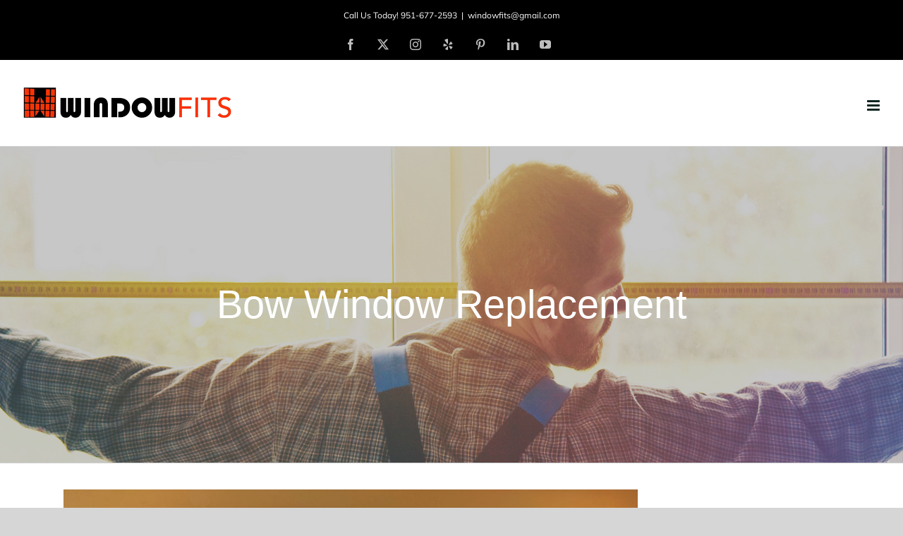

--- FILE ---
content_type: text/html; charset=UTF-8
request_url: https://windowfits.com/bow-window-replacement/
body_size: 21537
content:
<!DOCTYPE html>
<html class="avada-html-layout-wide avada-html-header-position-top avada-is-100-percent-template" lang="en-US" prefix="og: http://ogp.me/ns# fb: http://ogp.me/ns/fb#">
<head>
	<meta http-equiv="X-UA-Compatible" content="IE=edge" />
	<meta http-equiv="Content-Type" content="text/html; charset=utf-8"/>
	<meta name="viewport" content="width=device-width, initial-scale=1" />
	<meta name='robots' content='index, follow, max-image-preview:large, max-snippet:-1, max-video-preview:-1' />
	<style>img:is([sizes="auto" i], [sizes^="auto," i]) { contain-intrinsic-size: 3000px 1500px }</style>
	
	<!-- This site is optimized with the Yoast SEO plugin v26.8 - https://yoast.com/product/yoast-seo-wordpress/ -->
	<title>Bow Window Replacement - Window Fits</title>
	<meta name="description" content="While bow windows are very similar to bay windows, there are some differences between the two. Bow windows typically include four or more window units." />
	<link rel="canonical" href="https://windowfits.com/bow-window-replacement/" />
	<meta property="og:locale" content="en_US" />
	<meta property="og:type" content="article" />
	<meta property="og:title" content="Bow Window Replacement - Window Fits" />
	<meta property="og:description" content="While bow windows are very similar to bay windows, there are some differences between the two. Bow windows typically include four or more window units." />
	<meta property="og:url" content="https://windowfits.com/bow-window-replacement/" />
	<meta property="og:site_name" content="Window Fits" />
	<meta property="article:published_time" content="2020-03-17T21:41:13+00:00" />
	<meta property="article:modified_time" content="2020-03-17T23:16:27+00:00" />
	<meta property="og:image" content="https://windowfits.com/wp-content/uploads/2020/03/bay-window-installation.jpg" />
	<meta property="og:image:width" content="1600" />
	<meta property="og:image:height" content="900" />
	<meta property="og:image:type" content="image/jpeg" />
	<meta name="author" content="fotex" />
	<meta name="twitter:card" content="summary_large_image" />
	<meta name="twitter:label1" content="Written by" />
	<meta name="twitter:data1" content="fotex" />
	<meta name="twitter:label2" content="Est. reading time" />
	<meta name="twitter:data2" content="7 minutes" />
	<script type="application/ld+json" class="yoast-schema-graph">{"@context":"https://schema.org","@graph":[{"@type":"Article","@id":"https://windowfits.com/bow-window-replacement/#article","isPartOf":{"@id":"https://windowfits.com/bow-window-replacement/"},"author":{"name":"fotex","@id":"https://windowfits.com/#/schema/person/c85bf921c9a6c177b514204e682af52b"},"headline":"Bow Window Replacement","datePublished":"2020-03-17T21:41:13+00:00","dateModified":"2020-03-17T23:16:27+00:00","mainEntityOfPage":{"@id":"https://windowfits.com/bow-window-replacement/"},"wordCount":1466,"commentCount":0,"image":{"@id":"https://windowfits.com/bow-window-replacement/#primaryimage"},"thumbnailUrl":"https://windowfits.com/wp-content/uploads/2020/03/bay-window-installation.jpg","articleSection":["Types of Windows and Doors"],"inLanguage":"en-US"},{"@type":"WebPage","@id":"https://windowfits.com/bow-window-replacement/","url":"https://windowfits.com/bow-window-replacement/","name":"Bow Window Replacement - Window Fits","isPartOf":{"@id":"https://windowfits.com/#website"},"primaryImageOfPage":{"@id":"https://windowfits.com/bow-window-replacement/#primaryimage"},"image":{"@id":"https://windowfits.com/bow-window-replacement/#primaryimage"},"thumbnailUrl":"https://windowfits.com/wp-content/uploads/2020/03/bay-window-installation.jpg","datePublished":"2020-03-17T21:41:13+00:00","dateModified":"2020-03-17T23:16:27+00:00","author":{"@id":"https://windowfits.com/#/schema/person/c85bf921c9a6c177b514204e682af52b"},"description":"While bow windows are very similar to bay windows, there are some differences between the two. Bow windows typically include four or more window units.","breadcrumb":{"@id":"https://windowfits.com/bow-window-replacement/#breadcrumb"},"inLanguage":"en-US","potentialAction":[{"@type":"ReadAction","target":["https://windowfits.com/bow-window-replacement/"]}]},{"@type":"ImageObject","inLanguage":"en-US","@id":"https://windowfits.com/bow-window-replacement/#primaryimage","url":"https://windowfits.com/wp-content/uploads/2020/03/bay-window-installation.jpg","contentUrl":"https://windowfits.com/wp-content/uploads/2020/03/bay-window-installation.jpg","width":1600,"height":900,"caption":"bay-window-installation"},{"@type":"BreadcrumbList","@id":"https://windowfits.com/bow-window-replacement/#breadcrumb","itemListElement":[{"@type":"ListItem","position":1,"name":"Home","item":"https://windowfits.com/"},{"@type":"ListItem","position":2,"name":"Bow Window Replacement"}]},{"@type":"WebSite","@id":"https://windowfits.com/#website","url":"https://windowfits.com/","name":"Window Fits","description":"Window and Door replacements","potentialAction":[{"@type":"SearchAction","target":{"@type":"EntryPoint","urlTemplate":"https://windowfits.com/?s={search_term_string}"},"query-input":{"@type":"PropertyValueSpecification","valueRequired":true,"valueName":"search_term_string"}}],"inLanguage":"en-US"},{"@type":"Person","@id":"https://windowfits.com/#/schema/person/c85bf921c9a6c177b514204e682af52b","name":"fotex","image":{"@type":"ImageObject","inLanguage":"en-US","@id":"https://windowfits.com/#/schema/person/image/","url":"https://secure.gravatar.com/avatar/c30967869a7efeda259b544e3169fb8f?s=96&d=mm&r=g","contentUrl":"https://secure.gravatar.com/avatar/c30967869a7efeda259b544e3169fb8f?s=96&d=mm&r=g","caption":"fotex"},"url":"https://windowfits.com/"}]}</script>
	<!-- / Yoast SEO plugin. -->


<link rel="alternate" type="application/rss+xml" title="Window Fits &raquo; Feed" href="https://windowfits.com/feed/" />
		
		
		
									<meta name="description" content="Do you need to replace your home’s old windows? If you’re interested in windows that can help enhance your home’s exterior, bow windows are a good choice.

Contact us to discuss your project!

While bow windows are very similar to bay windows, there are some differences between the two. Bow windows typically include four or more"/>
				
		<meta property="og:locale" content="en_US"/>
		<meta property="og:type" content="article"/>
		<meta property="og:site_name" content="Window Fits"/>
		<meta property="og:title" content="Bow Window Replacement - Window Fits"/>
				<meta property="og:description" content="Do you need to replace your home’s old windows? If you’re interested in windows that can help enhance your home’s exterior, bow windows are a good choice.

Contact us to discuss your project!

While bow windows are very similar to bay windows, there are some differences between the two. Bow windows typically include four or more"/>
				<meta property="og:url" content="https://windowfits.com/bow-window-replacement/"/>
										<meta property="article:published_time" content="2020-03-17T21:41:13-08:00"/>
							<meta property="article:modified_time" content="2020-03-17T23:16:27-08:00"/>
								<meta name="author" content="fotex"/>
								<meta property="og:image" content="https://windowfits.com/wp-content/uploads/2020/03/bay-window-installation.jpg"/>
		<meta property="og:image:width" content="1600"/>
		<meta property="og:image:height" content="900"/>
		<meta property="og:image:type" content="image/jpeg"/>
				<script type="text/javascript">
/* <![CDATA[ */
window._wpemojiSettings = {"baseUrl":"https:\/\/s.w.org\/images\/core\/emoji\/15.0.3\/72x72\/","ext":".png","svgUrl":"https:\/\/s.w.org\/images\/core\/emoji\/15.0.3\/svg\/","svgExt":".svg","source":{"concatemoji":"https:\/\/windowfits.com\/wp-includes\/js\/wp-emoji-release.min.js?ver=6.7.1"}};
/*! This file is auto-generated */
!function(i,n){var o,s,e;function c(e){try{var t={supportTests:e,timestamp:(new Date).valueOf()};sessionStorage.setItem(o,JSON.stringify(t))}catch(e){}}function p(e,t,n){e.clearRect(0,0,e.canvas.width,e.canvas.height),e.fillText(t,0,0);var t=new Uint32Array(e.getImageData(0,0,e.canvas.width,e.canvas.height).data),r=(e.clearRect(0,0,e.canvas.width,e.canvas.height),e.fillText(n,0,0),new Uint32Array(e.getImageData(0,0,e.canvas.width,e.canvas.height).data));return t.every(function(e,t){return e===r[t]})}function u(e,t,n){switch(t){case"flag":return n(e,"\ud83c\udff3\ufe0f\u200d\u26a7\ufe0f","\ud83c\udff3\ufe0f\u200b\u26a7\ufe0f")?!1:!n(e,"\ud83c\uddfa\ud83c\uddf3","\ud83c\uddfa\u200b\ud83c\uddf3")&&!n(e,"\ud83c\udff4\udb40\udc67\udb40\udc62\udb40\udc65\udb40\udc6e\udb40\udc67\udb40\udc7f","\ud83c\udff4\u200b\udb40\udc67\u200b\udb40\udc62\u200b\udb40\udc65\u200b\udb40\udc6e\u200b\udb40\udc67\u200b\udb40\udc7f");case"emoji":return!n(e,"\ud83d\udc26\u200d\u2b1b","\ud83d\udc26\u200b\u2b1b")}return!1}function f(e,t,n){var r="undefined"!=typeof WorkerGlobalScope&&self instanceof WorkerGlobalScope?new OffscreenCanvas(300,150):i.createElement("canvas"),a=r.getContext("2d",{willReadFrequently:!0}),o=(a.textBaseline="top",a.font="600 32px Arial",{});return e.forEach(function(e){o[e]=t(a,e,n)}),o}function t(e){var t=i.createElement("script");t.src=e,t.defer=!0,i.head.appendChild(t)}"undefined"!=typeof Promise&&(o="wpEmojiSettingsSupports",s=["flag","emoji"],n.supports={everything:!0,everythingExceptFlag:!0},e=new Promise(function(e){i.addEventListener("DOMContentLoaded",e,{once:!0})}),new Promise(function(t){var n=function(){try{var e=JSON.parse(sessionStorage.getItem(o));if("object"==typeof e&&"number"==typeof e.timestamp&&(new Date).valueOf()<e.timestamp+604800&&"object"==typeof e.supportTests)return e.supportTests}catch(e){}return null}();if(!n){if("undefined"!=typeof Worker&&"undefined"!=typeof OffscreenCanvas&&"undefined"!=typeof URL&&URL.createObjectURL&&"undefined"!=typeof Blob)try{var e="postMessage("+f.toString()+"("+[JSON.stringify(s),u.toString(),p.toString()].join(",")+"));",r=new Blob([e],{type:"text/javascript"}),a=new Worker(URL.createObjectURL(r),{name:"wpTestEmojiSupports"});return void(a.onmessage=function(e){c(n=e.data),a.terminate(),t(n)})}catch(e){}c(n=f(s,u,p))}t(n)}).then(function(e){for(var t in e)n.supports[t]=e[t],n.supports.everything=n.supports.everything&&n.supports[t],"flag"!==t&&(n.supports.everythingExceptFlag=n.supports.everythingExceptFlag&&n.supports[t]);n.supports.everythingExceptFlag=n.supports.everythingExceptFlag&&!n.supports.flag,n.DOMReady=!1,n.readyCallback=function(){n.DOMReady=!0}}).then(function(){return e}).then(function(){var e;n.supports.everything||(n.readyCallback(),(e=n.source||{}).concatemoji?t(e.concatemoji):e.wpemoji&&e.twemoji&&(t(e.twemoji),t(e.wpemoji)))}))}((window,document),window._wpemojiSettings);
/* ]]> */
</script>
<style id='wp-emoji-styles-inline-css' type='text/css'>

	img.wp-smiley, img.emoji {
		display: inline !important;
		border: none !important;
		box-shadow: none !important;
		height: 1em !important;
		width: 1em !important;
		margin: 0 0.07em !important;
		vertical-align: -0.1em !important;
		background: none !important;
		padding: 0 !important;
	}
</style>
<style id='pdfp-pdfposter-style-inline-css' type='text/css'>
.pdfp_wrapper .pdf{position:relative}.pdfp_wrapper.pdfp_popup_enabled .iframe_wrapper{display:none}.pdfp_wrapper.pdfp_popup_enabled .iframe_wrapper:fullscreen{display:block}.pdfp_wrapper .iframe_wrapper{width:100%}.pdfp_wrapper .iframe_wrapper:fullscreen iframe{height:100vh!important}.pdfp_wrapper .iframe_wrapper iframe{width:100%}.pdfp_wrapper .iframe_wrapper .close{background:#fff;border:1px solid #ddd;border-radius:3px;color:#222;cursor:pointer;display:none;font-family:sans-serif;font-size:36px;line-height:100%;padding:0 7px;position:absolute;right:12px;top:35px;z-index:9999}.pdfp_wrapper .iframe_wrapper:fullscreen .close{display:block}.pdfp_wrapper .pdfp_fullscreen_close{display:none}.pdfp_wrapper.pdfp_fullscreen_opened .pdfp_fullscreen_close{align-items:center;background:#fff;border-radius:3px;color:#222;cursor:pointer;display:flex;font-size:35px;height:30px;justify-content:center;overflow:hidden;padding-bottom:4px;position:fixed;right:20px;top:20px;width:32px}.pdfp_wrapper.pdfp_fullscreen_opened .pdfp_fullscreen_overlay{background:rgba(34,34,34,.6);height:100%;left:0;position:fixed;top:0;width:100%}.pdfp_wrapper.pdfp_fullscreen_opened .iframe_wrapper{display:block;height:90vh;left:50%;max-width:95%;position:fixed;top:50%;transform:translate(-50%,-50%);width:900px;z-index:99999999999}.pdfp-adobe-viewer{border:1px solid #ddd;border-radius:3px;cursor:pointer;outline:none;text-decoration:none}.pdfp_download{margin-right:15px}.cta_wrapper{margin-bottom:10px;text-align:left}.cta_wrapper button{cursor:pointer}.pdfp_wrapper p{margin:10px 0;text-align:center}.popout-disabled{height:50px;position:absolute;right:12px;top:12px;width:50px}@media screen and (max-width:768px){.pdfp_wrapper iframe{height:calc(100vw + 120px)}}iframe{max-width:100%}.ViewSDK_hideOverflow[data-align=center]{margin-left:auto;margin-right:auto}.ViewSDK_hideOverflow[data-align=left]{margin-right:auto}.ViewSDK_hideOverflow[data-align=right]{margin-left:auto}@media screen and (max-width:768px){.pdfp_wrapper iframe{height:calc(100vw + 120px)!important}}@media screen and (max-width:576px){.cta_wrapper .pdfp_download{margin-bottom:10px;margin-right:0}.cta_wrapper .pdfp_download button{margin-right:0!important}.cta_wrapper{align-items:center;display:flex;flex-direction:column}}

</style>
<link rel='stylesheet' id='pdfp-public-css' href='https://windowfits.com/wp-content/plugins/pdf-poster/dist/public.css?ver=2.2.0' type='text/css' media='all' />
<link rel='stylesheet' id='child-style-css' href='https://windowfits.com/wp-content/themes/Avada-Child-Theme/style.css?ver=6.7.1' type='text/css' media='all' />
<link rel='stylesheet' id='fusion-dynamic-css-css' href='https://windowfits.com/wp-content/uploads/fusion-styles/0f5426a2581164c3f93adaba66020b46.min.css?ver=3.11.13' type='text/css' media='all' />
<script type="text/javascript" src="https://windowfits.com/wp-includes/js/jquery/jquery.min.js?ver=3.7.1" id="jquery-core-js"></script>
<script type="text/javascript" src="https://windowfits.com/wp-includes/js/jquery/jquery-migrate.min.js?ver=3.4.1" id="jquery-migrate-js"></script>
<link rel="https://api.w.org/" href="https://windowfits.com/wp-json/" /><link rel="alternate" title="JSON" type="application/json" href="https://windowfits.com/wp-json/wp/v2/posts/1196" /><link rel="EditURI" type="application/rsd+xml" title="RSD" href="https://windowfits.com/xmlrpc.php?rsd" />
<meta name="generator" content="WordPress 6.7.1" />
<link rel='shortlink' href='https://windowfits.com/?p=1196' />
<link rel="alternate" title="oEmbed (JSON)" type="application/json+oembed" href="https://windowfits.com/wp-json/oembed/1.0/embed?url=https%3A%2F%2Fwindowfits.com%2Fbow-window-replacement%2F" />
<link rel="alternate" title="oEmbed (XML)" type="text/xml+oembed" href="https://windowfits.com/wp-json/oembed/1.0/embed?url=https%3A%2F%2Fwindowfits.com%2Fbow-window-replacement%2F&#038;format=xml" />
        <style>
                    </style>
        <style type="text/css" id="css-fb-visibility">@media screen and (max-width: 640px){.fusion-no-small-visibility{display:none !important;}body .sm-text-align-center{text-align:center !important;}body .sm-text-align-left{text-align:left !important;}body .sm-text-align-right{text-align:right !important;}body .sm-flex-align-center{justify-content:center !important;}body .sm-flex-align-flex-start{justify-content:flex-start !important;}body .sm-flex-align-flex-end{justify-content:flex-end !important;}body .sm-mx-auto{margin-left:auto !important;margin-right:auto !important;}body .sm-ml-auto{margin-left:auto !important;}body .sm-mr-auto{margin-right:auto !important;}body .fusion-absolute-position-small{position:absolute;top:auto;width:100%;}.awb-sticky.awb-sticky-small{ position: sticky; top: var(--awb-sticky-offset,0); }}@media screen and (min-width: 641px) and (max-width: 1024px){.fusion-no-medium-visibility{display:none !important;}body .md-text-align-center{text-align:center !important;}body .md-text-align-left{text-align:left !important;}body .md-text-align-right{text-align:right !important;}body .md-flex-align-center{justify-content:center !important;}body .md-flex-align-flex-start{justify-content:flex-start !important;}body .md-flex-align-flex-end{justify-content:flex-end !important;}body .md-mx-auto{margin-left:auto !important;margin-right:auto !important;}body .md-ml-auto{margin-left:auto !important;}body .md-mr-auto{margin-right:auto !important;}body .fusion-absolute-position-medium{position:absolute;top:auto;width:100%;}.awb-sticky.awb-sticky-medium{ position: sticky; top: var(--awb-sticky-offset,0); }}@media screen and (min-width: 1025px){.fusion-no-large-visibility{display:none !important;}body .lg-text-align-center{text-align:center !important;}body .lg-text-align-left{text-align:left !important;}body .lg-text-align-right{text-align:right !important;}body .lg-flex-align-center{justify-content:center !important;}body .lg-flex-align-flex-start{justify-content:flex-start !important;}body .lg-flex-align-flex-end{justify-content:flex-end !important;}body .lg-mx-auto{margin-left:auto !important;margin-right:auto !important;}body .lg-ml-auto{margin-left:auto !important;}body .lg-mr-auto{margin-right:auto !important;}body .fusion-absolute-position-large{position:absolute;top:auto;width:100%;}.awb-sticky.awb-sticky-large{ position: sticky; top: var(--awb-sticky-offset,0); }}</style><meta name="generator" content="Powered by Slider Revolution 6.7.25 - responsive, Mobile-Friendly Slider Plugin for WordPress with comfortable drag and drop interface." />
<link rel="icon" href="https://windowfits.com/wp-content/uploads/2020/02/cropped-logo-splash.5-32x32.jpg" sizes="32x32" />
<link rel="icon" href="https://windowfits.com/wp-content/uploads/2020/02/cropped-logo-splash.5-192x192.jpg" sizes="192x192" />
<link rel="apple-touch-icon" href="https://windowfits.com/wp-content/uploads/2020/02/cropped-logo-splash.5-180x180.jpg" />
<meta name="msapplication-TileImage" content="https://windowfits.com/wp-content/uploads/2020/02/cropped-logo-splash.5-270x270.jpg" />
<script>function setREVStartSize(e){
			//window.requestAnimationFrame(function() {
				window.RSIW = window.RSIW===undefined ? window.innerWidth : window.RSIW;
				window.RSIH = window.RSIH===undefined ? window.innerHeight : window.RSIH;
				try {
					var pw = document.getElementById(e.c).parentNode.offsetWidth,
						newh;
					pw = pw===0 || isNaN(pw) || (e.l=="fullwidth" || e.layout=="fullwidth") ? window.RSIW : pw;
					e.tabw = e.tabw===undefined ? 0 : parseInt(e.tabw);
					e.thumbw = e.thumbw===undefined ? 0 : parseInt(e.thumbw);
					e.tabh = e.tabh===undefined ? 0 : parseInt(e.tabh);
					e.thumbh = e.thumbh===undefined ? 0 : parseInt(e.thumbh);
					e.tabhide = e.tabhide===undefined ? 0 : parseInt(e.tabhide);
					e.thumbhide = e.thumbhide===undefined ? 0 : parseInt(e.thumbhide);
					e.mh = e.mh===undefined || e.mh=="" || e.mh==="auto" ? 0 : parseInt(e.mh,0);
					if(e.layout==="fullscreen" || e.l==="fullscreen")
						newh = Math.max(e.mh,window.RSIH);
					else{
						e.gw = Array.isArray(e.gw) ? e.gw : [e.gw];
						for (var i in e.rl) if (e.gw[i]===undefined || e.gw[i]===0) e.gw[i] = e.gw[i-1];
						e.gh = e.el===undefined || e.el==="" || (Array.isArray(e.el) && e.el.length==0)? e.gh : e.el;
						e.gh = Array.isArray(e.gh) ? e.gh : [e.gh];
						for (var i in e.rl) if (e.gh[i]===undefined || e.gh[i]===0) e.gh[i] = e.gh[i-1];
											
						var nl = new Array(e.rl.length),
							ix = 0,
							sl;
						e.tabw = e.tabhide>=pw ? 0 : e.tabw;
						e.thumbw = e.thumbhide>=pw ? 0 : e.thumbw;
						e.tabh = e.tabhide>=pw ? 0 : e.tabh;
						e.thumbh = e.thumbhide>=pw ? 0 : e.thumbh;
						for (var i in e.rl) nl[i] = e.rl[i]<window.RSIW ? 0 : e.rl[i];
						sl = nl[0];
						for (var i in nl) if (sl>nl[i] && nl[i]>0) { sl = nl[i]; ix=i;}
						var m = pw>(e.gw[ix]+e.tabw+e.thumbw) ? 1 : (pw-(e.tabw+e.thumbw)) / (e.gw[ix]);
						newh =  (e.gh[ix] * m) + (e.tabh + e.thumbh);
					}
					var el = document.getElementById(e.c);
					if (el!==null && el) el.style.height = newh+"px";
					el = document.getElementById(e.c+"_wrapper");
					if (el!==null && el) {
						el.style.height = newh+"px";
						el.style.display = "block";
					}
				} catch(e){
					console.log("Failure at Presize of Slider:" + e)
				}
			//});
		  };</script>
		<script type="text/javascript">
			var doc = document.documentElement;
			doc.setAttribute( 'data-useragent', navigator.userAgent );
		</script>
		
	<!-- Global site tag (gtag.js) - Google Analytics -->
<script async src="https://www.googletagmanager.com/gtag/js?id=UA-163302445-1"></script>
<script>
  window.dataLayer = window.dataLayer || [];
  function gtag(){dataLayer.push(arguments);}
  gtag('js', new Date());

  gtag('config', 'UA-163302445-1');
</script></head>

<body class="post-template-default single single-post postid-1196 single-format-standard fusion-image-hovers fusion-pagination-sizing fusion-button_type-flat fusion-button_span-no fusion-button_gradient-linear avada-image-rollover-circle-yes avada-image-rollover-no fusion-body ltr fusion-sticky-header no-tablet-sticky-header no-mobile-sticky-header no-mobile-slidingbar no-mobile-totop avada-has-rev-slider-styles fusion-disable-outline fusion-sub-menu-fade mobile-logo-pos-left layout-wide-mode avada-has-boxed-modal-shadow- layout-scroll-offset-full avada-has-zero-margin-offset-top fusion-top-header menu-text-align-center mobile-menu-design-modern fusion-show-pagination-text fusion-header-layout-v3 avada-responsive avada-footer-fx-parallax-effect avada-menu-highlight-style-textcolor fusion-search-form-classic fusion-main-menu-search-dropdown fusion-avatar-square avada-dropdown-styles avada-blog-layout-grid avada-blog-archive-layout-grid avada-header-shadow-no avada-menu-icon-position-left avada-has-megamenu-shadow avada-has-mainmenu-dropdown-divider avada-has-header-100-width avada-has-100-footer avada-has-breadcrumb-mobile-hidden avada-has-pagetitlebar-retina-bg-image avada-has-titlebar-bar_and_content avada-header-border-color-full-transparent avada-has-pagination-width_height avada-flyout-menu-direction-fade avada-ec-views-v1" data-awb-post-id="1196">
		<a class="skip-link screen-reader-text" href="#content">Skip to content</a>

	<div id="boxed-wrapper">
		
		<div id="wrapper" class="fusion-wrapper">
			<div id="home" style="position:relative;top:-1px;"></div>
							
					
			<header class="fusion-header-wrapper">
				<div class="fusion-header-v3 fusion-logo-alignment fusion-logo-left fusion-sticky-menu- fusion-sticky-logo- fusion-mobile-logo-  fusion-mobile-menu-design-modern">
					
<div class="fusion-secondary-header">
	<div class="fusion-row">
					<div class="fusion-alignleft">
				<div class="fusion-contact-info"><span class="fusion-contact-info-phone-number">Call Us Today!  951-677-2593</span><span class="fusion-header-separator">|</span><span class="fusion-contact-info-email-address"><a href="mailto:wind&#111;&#119;&#102;i&#116;&#115;&#64;gmai&#108;.&#99;&#111;&#109;">wind&#111;&#119;&#102;i&#116;&#115;&#64;gmai&#108;.&#99;&#111;&#109;</a></span></div>			</div>
							<div class="fusion-alignright">
				<div class="fusion-social-links-header"><div class="fusion-social-networks"><div class="fusion-social-networks-wrapper"><a  class="fusion-social-network-icon fusion-tooltip fusion-facebook awb-icon-facebook" style data-placement="bottom" data-title="Facebook" data-toggle="tooltip" title="Facebook" href="https://www.facebook.com/windowfits/" target="_blank" rel="noreferrer"><span class="screen-reader-text">Facebook</span></a><a  class="fusion-social-network-icon fusion-tooltip fusion-twitter awb-icon-twitter" style data-placement="bottom" data-title="X" data-toggle="tooltip" title="X" href="https://twitter.com/WindowFits" target="_blank" rel="noopener noreferrer"><span class="screen-reader-text">X</span></a><a  class="fusion-social-network-icon fusion-tooltip fusion-instagram awb-icon-instagram" style data-placement="bottom" data-title="Instagram" data-toggle="tooltip" title="Instagram" href="https://www.instagram.com/windowfits/" target="_blank" rel="noopener noreferrer"><span class="screen-reader-text">Instagram</span></a><a  class="fusion-social-network-icon fusion-tooltip fusion-yelp awb-icon-yelp" style data-placement="bottom" data-title="Yelp" data-toggle="tooltip" title="Yelp" href="https://www.yelp.com/biz/window-fits-murrieta" target="_blank" rel="noopener noreferrer"><span class="screen-reader-text">Yelp</span></a><a  class="fusion-social-network-icon fusion-tooltip fusion-pinterest awb-icon-pinterest" style data-placement="bottom" data-title="Pinterest" data-toggle="tooltip" title="Pinterest" href="https://www.pinterest.com/windowfits/window-and-door-replacements/" target="_blank" rel="noopener noreferrer"><span class="screen-reader-text">Pinterest</span></a><a  class="fusion-social-network-icon fusion-tooltip fusion-linkedin awb-icon-linkedin" style data-placement="bottom" data-title="LinkedIn" data-toggle="tooltip" title="LinkedIn" href="https://www.linkedin.com/in/windowfits/" target="_blank" rel="noopener noreferrer"><span class="screen-reader-text">LinkedIn</span></a><a  class="fusion-social-network-icon fusion-tooltip fusion-youtube awb-icon-youtube fusion-last-social-icon" style data-placement="bottom" data-title="YouTube" data-toggle="tooltip" title="YouTube" href="https://www.youtube.com/channel/UCup5SAKG4uHCAvnlMsxHXug" target="_blank" rel="noopener noreferrer"><span class="screen-reader-text">YouTube</span></a></div></div></div>			</div>
			</div>
</div>
<div class="fusion-header-sticky-height"></div>
<div class="fusion-header">
	<div class="fusion-row">
					<div class="fusion-logo" data-margin-top="5px" data-margin-bottom="10px" data-margin-left="0px" data-margin-right="0px">
			<a class="fusion-logo-link"  href="https://windowfits.com/" >

						<!-- standard logo -->
			<img src="https://windowfits.com/wp-content/uploads/2020/02/Windows-fit-300.png" srcset="https://windowfits.com/wp-content/uploads/2020/02/Windows-fit-300.png 1x" width="300" height="51" alt="Window Fits Logo" data-retina_logo_url="" class="fusion-standard-logo" />

			
					</a>
		</div>		<nav class="fusion-main-menu" aria-label="Main Menu"><ul id="menu-landscaper-main-menu" class="fusion-menu"><li  id="menu-item-38"  class="menu-item menu-item-type-post_type menu-item-object-page menu-item-home menu-item-38"  data-item-id="38"><a  href="https://windowfits.com/" class="fusion-textcolor-highlight"><span class="menu-text">HOME</span></a></li><li  id="menu-item-896"  class="menu-item menu-item-type-custom menu-item-object-custom menu-item-has-children menu-item-896 fusion-dropdown-menu"  data-item-id="896"><a  href="https://windowfits.com/about-us/" class="fusion-textcolor-highlight"><span class="menu-text">ABOUT US</span> <span class="fusion-caret"><i class="fusion-dropdown-indicator" aria-hidden="true"></i></span></a><ul class="sub-menu"><li  id="menu-item-2988"  class="menu-item menu-item-type-post_type menu-item-object-page menu-item-2988 fusion-dropdown-submenu" ><a  href="https://windowfits.com/employment-opportunity/" class="fusion-textcolor-highlight"><span>Employment Opportunity</span></a></li><li  id="menu-item-2067"  class="menu-item menu-item-type-post_type menu-item-object-page menu-item-2067 fusion-dropdown-submenu" ><a  href="https://windowfits.com/financing/" class="fusion-textcolor-highlight"><span>Financing</span></a></li><li  id="menu-item-1007"  class="menu-item menu-item-type-post_type menu-item-object-page menu-item-1007 fusion-dropdown-submenu" ><a  href="https://windowfits.com/return-on-investment/" class="fusion-textcolor-highlight"><span>Return on Investment</span></a></li><li  id="menu-item-1049"  class="menu-item menu-item-type-post_type menu-item-object-page menu-item-1049 fusion-dropdown-submenu" ><a  href="https://windowfits.com/sound-reduction/" class="fusion-textcolor-highlight"><span>Sound Reduction</span></a></li><li  id="menu-item-1064"  class="menu-item menu-item-type-post_type menu-item-object-page menu-item-1064 fusion-dropdown-submenu" ><a  href="https://windowfits.com/testimonials/" class="fusion-textcolor-highlight"><span>Testimonials</span></a></li><li  id="menu-item-1172"  class="menu-item menu-item-type-post_type menu-item-object-page menu-item-1172 fusion-dropdown-submenu" ><a  href="https://windowfits.com/special-offers/" class="fusion-textcolor-highlight"><span>Special Offers</span></a></li><li  id="menu-item-1091"  class="menu-item menu-item-type-post_type menu-item-object-page menu-item-1091 fusion-dropdown-submenu" ><a  href="https://windowfits.com/service-areas/" class="fusion-textcolor-highlight"><span>Service Areas</span></a></li><li  id="menu-item-1282"  class="menu-item menu-item-type-post_type menu-item-object-page menu-item-1282 fusion-dropdown-submenu" ><a  href="https://windowfits.com/faq/" class="fusion-textcolor-highlight"><span>FAQ</span></a></li><li  id="menu-item-1046"  class="menu-item menu-item-type-post_type menu-item-object-page menu-item-1046 fusion-dropdown-submenu" ><a  href="https://windowfits.com/blog/" class="fusion-textcolor-highlight"><span>Blog</span></a></li><li  id="menu-item-1470"  class="menu-item menu-item-type-post_type menu-item-object-page menu-item-1470 fusion-dropdown-submenu" ><a  href="https://windowfits.com/instagram/" class="fusion-textcolor-highlight"><span>Instagram</span></a></li></ul></li><li  id="menu-item-844"  class="menu-item menu-item-type-custom menu-item-object-custom current-menu-ancestor current-menu-parent menu-item-has-children menu-item-844 fusion-dropdown-menu"  data-item-id="844"><a  href="#" class="fusion-textcolor-highlight"><span class="menu-text">WINDOWS</span> <span class="fusion-caret"><i class="fusion-dropdown-indicator" aria-hidden="true"></i></span></a><ul class="sub-menu"><li  id="menu-item-996"  class="menu-item menu-item-type-post_type menu-item-object-page menu-item-996 fusion-dropdown-submenu" ><a  href="https://windowfits.com/energy-efficient-windows-doors/" class="fusion-textcolor-highlight"><span>Energy Efficient Windows &#038; Doors</span></a></li><li  id="menu-item-1185"  class="menu-item menu-item-type-post_type menu-item-object-post menu-item-1185 fusion-dropdown-submenu" ><a  href="https://windowfits.com/awning-window-replacement/" class="fusion-textcolor-highlight"><span>Awning Window</span></a></li><li  id="menu-item-1184"  class="menu-item menu-item-type-post_type menu-item-object-post menu-item-1184 fusion-dropdown-submenu" ><a  href="https://windowfits.com/casement-window-replacement/" class="fusion-textcolor-highlight"><span>Casement Window</span></a></li><li  id="menu-item-1189"  class="menu-item menu-item-type-post_type menu-item-object-post menu-item-1189 fusion-dropdown-submenu" ><a  href="https://windowfits.com/double-hung-window-replacement/" class="fusion-textcolor-highlight"><span>Double-Hung Window</span></a></li><li  id="menu-item-1195"  class="menu-item menu-item-type-post_type menu-item-object-post menu-item-1195 fusion-dropdown-submenu" ><a  href="https://windowfits.com/single-hung-window-replacement/" class="fusion-textcolor-highlight"><span>Single-Hung Window</span></a></li><li  id="menu-item-1231"  class="menu-item menu-item-type-post_type menu-item-object-post menu-item-1231 fusion-dropdown-submenu" ><a  href="https://windowfits.com/bay-window-replacement/" class="fusion-textcolor-highlight"><span>Bay Window</span></a></li><li  id="menu-item-1201"  class="menu-item menu-item-type-post_type menu-item-object-post current-menu-item menu-item-1201 fusion-dropdown-submenu" ><a  href="https://windowfits.com/bow-window-replacement/" class="fusion-textcolor-highlight"><span>Bow Window</span></a></li><li  id="menu-item-1209"  class="menu-item menu-item-type-post_type menu-item-object-post menu-item-1209 fusion-dropdown-submenu" ><a  href="https://windowfits.com/slider-windows-replacement/" class="fusion-textcolor-highlight"><span>Slider Windows</span></a></li></ul></li><li  id="menu-item-845"  class="menu-item menu-item-type-custom menu-item-object-custom menu-item-has-children menu-item-845 fusion-dropdown-menu"  data-item-id="845"><a  href="#" class="fusion-textcolor-highlight"><span class="menu-text">DOORS</span> <span class="fusion-caret"><i class="fusion-dropdown-indicator" aria-hidden="true"></i></span></a><ul class="sub-menu"><li  id="menu-item-1293"  class="menu-item menu-item-type-post_type menu-item-object-post menu-item-1293 fusion-dropdown-submenu" ><a  href="https://windowfits.com/entry-door/" class="fusion-textcolor-highlight"><span>Entry Door</span></a></li><li  id="menu-item-862"  class="menu-item menu-item-type-custom menu-item-object-custom menu-item-has-children menu-item-862 fusion-dropdown-submenu" ><a  href="#" class="fusion-textcolor-highlight"><span>Patio Doors</span></a><ul class="sub-menu"><li  id="menu-item-1245"  class="menu-item menu-item-type-post_type menu-item-object-post menu-item-1245" ><a  href="https://windowfits.com/hinged-patio-doors/" class="fusion-textcolor-highlight"><span>Hinged Patio Doors</span></a></li><li  id="menu-item-1250"  class="menu-item menu-item-type-post_type menu-item-object-post menu-item-1250" ><a  href="https://windowfits.com/sliding-patio-doors/" class="fusion-textcolor-highlight"><span>Sliding Patio Doors</span></a></li><li  id="menu-item-1260"  class="menu-item menu-item-type-post_type menu-item-object-post menu-item-1260" ><a  href="https://windowfits.com/three-panel-patio-doors/" class="fusion-textcolor-highlight"><span>Three Panel Patio Doors</span></a></li><li  id="menu-item-1266"  class="menu-item menu-item-type-post_type menu-item-object-post menu-item-1266" ><a  href="https://windowfits.com/four-panel-patio-doors/" class="fusion-textcolor-highlight"><span>Four Panel Patio Doors</span></a></li><li  id="menu-item-1261"  class="menu-item menu-item-type-post_type menu-item-object-post menu-item-1261" ><a  href="https://windowfits.com/pet-doors/" class="fusion-textcolor-highlight"><span>Pet Doors</span></a></li></ul></li></ul></li><li  id="menu-item-1872"  class="menu-item menu-item-type-post_type menu-item-object-page menu-item-1872"  data-item-id="1872"><a  href="https://windowfits.com/closet-doors/" class="fusion-textcolor-highlight"><span class="menu-text">CLOSET DOORS</span></a></li><li  id="menu-item-840"  class="menu-item menu-item-type-custom menu-item-object-custom menu-item-has-children menu-item-840 fusion-dropdown-menu"  data-item-id="840"><a  href="#" class="fusion-textcolor-highlight"><span class="menu-text">BRANDS</span> <span class="fusion-caret"><i class="fusion-dropdown-indicator" aria-hidden="true"></i></span></a><ul class="sub-menu"><li  id="menu-item-1493"  class="menu-item menu-item-type-post_type menu-item-object-page menu-item-1493 fusion-dropdown-submenu" ><a  href="https://windowfits.com/anlin-windows-and-doors/" class="fusion-textcolor-highlight"><span>Anlin Windows and Doors</span></a></li><li  id="menu-item-843"  class="menu-item menu-item-type-post_type menu-item-object-page menu-item-843 fusion-dropdown-submenu" ><a  href="https://windowfits.com/monte-verde-windows/" class="fusion-textcolor-highlight"><span>Monte Verde Windows</span></a></li><li  id="menu-item-945"  class="menu-item menu-item-type-post_type menu-item-object-page menu-item-945 fusion-dropdown-submenu" ><a  href="https://windowfits.com/malibu-patio-doors/" class="fusion-textcolor-highlight"><span>Malibu Patio Doors</span></a></li><li  id="menu-item-1880"  class="menu-item menu-item-type-post_type menu-item-object-page menu-item-1880 fusion-dropdown-submenu" ><a  href="https://windowfits.com/contractors-wardrobe/" class="fusion-textcolor-highlight"><span>Contractors Wardrobe</span></a></li><li  id="menu-item-2901"  class="menu-item menu-item-type-custom menu-item-object-custom menu-item-2901 fusion-dropdown-submenu" ><a  href="https://windowfits.com/therma-tru/" class="fusion-textcolor-highlight"><span>Therma Tru</span></a></li></ul></li><li  id="menu-item-1119"  class="menu-item menu-item-type-post_type menu-item-object-page menu-item-1119"  data-item-id="1119"><a  href="https://windowfits.com/projects/" class="fusion-textcolor-highlight"><span class="menu-text">PROJECTS</span></a></li><li  id="menu-item-676"  class="menu-item menu-item-type-post_type menu-item-object-page menu-item-676 fusion-menu-item-button"  data-item-id="676"><a  href="https://windowfits.com/get-a-quote/" class="fusion-textcolor-highlight"><span class="menu-text fusion-button button-default button-medium">GET A QUOTE</span></a></li></ul></nav>	<div class="fusion-mobile-menu-icons">
							<a href="#" class="fusion-icon awb-icon-bars" aria-label="Toggle mobile menu" aria-expanded="false"></a>
		
		
		
			</div>

<nav class="fusion-mobile-nav-holder fusion-mobile-menu-text-align-left" aria-label="Main Menu Mobile"></nav>

					</div>
</div>
				</div>
				<div class="fusion-clearfix"></div>
			</header>
								
							<div id="sliders-container" class="fusion-slider-visibility">
					</div>
				
					
							
			<section class="avada-page-titlebar-wrapper" aria-label="Page Title Bar">
	<div class="fusion-page-title-bar fusion-page-title-bar-breadcrumbs fusion-page-title-bar-center">
		<div class="fusion-page-title-row">
			<div class="fusion-page-title-wrapper">
				<div class="fusion-page-title-captions">

																							<h1 class="entry-title">Bow Window Replacement</h1>

											
																
				</div>

				
			</div>
		</div>
	</div>
</section>

						<main id="main" class="clearfix width-100">
				<div class="fusion-row" style="max-width:100%;">

<section id="content" style="width: 100%;">
	
					<article id="post-1196" class="post post-1196 type-post status-publish format-standard has-post-thumbnail hentry category-types-of-windows-and-doors">
										<span class="entry-title" style="display: none;">Bow Window Replacement</span>
			
				
						<div class="post-content">
				<div class="fusion-fullwidth fullwidth-box fusion-builder-row-1 nonhundred-percent-fullwidth non-hundred-percent-height-scrolling" style="--awb-border-radius-top-left:0px;--awb-border-radius-top-right:0px;--awb-border-radius-bottom-right:0px;--awb-border-radius-bottom-left:0px;--awb-padding-top:3%;--awb-padding-bottom:2%;--awb-flex-wrap:wrap;" ><div class="fusion-builder-row fusion-row"><div class="fusion-layout-column fusion_builder_column fusion-builder-column-0 fusion_builder_column_3_4 3_4 fusion-three-fourth fusion-column-first fusion-animated" style="--awb-bg-size:cover;width:74%; margin-right: 4%;" data-animationType="fadeInLeft" data-animationDuration="1.0" data-animationOffset="top-into-view"><div class="fusion-column-wrapper fusion-column-has-shadow fusion-flex-column-wrapper-legacy"><div class="fusion-image-element in-legacy-container" style="--awb-caption-title-font-family:var(--h2_typography-font-family);--awb-caption-title-font-weight:var(--h2_typography-font-weight);--awb-caption-title-font-style:var(--h2_typography-font-style);--awb-caption-title-size:var(--h2_typography-font-size);--awb-caption-title-transform:var(--h2_typography-text-transform);--awb-caption-title-line-height:var(--h2_typography-line-height);--awb-caption-title-letter-spacing:var(--h2_typography-letter-spacing);"><span class=" fusion-imageframe imageframe-none imageframe-1 hover-type-none"><img fetchpriority="high" decoding="async" width="1600" height="900" alt="bay-window-installation" src="https://windowfits.com/wp-content/uploads/2020/03/bay-window-installation.jpg" class="img-responsive wp-image-1203" srcset="https://windowfits.com/wp-content/uploads/2020/03/bay-window-installation-200x113.jpg 200w, https://windowfits.com/wp-content/uploads/2020/03/bay-window-installation-400x225.jpg 400w, https://windowfits.com/wp-content/uploads/2020/03/bay-window-installation-600x338.jpg 600w, https://windowfits.com/wp-content/uploads/2020/03/bay-window-installation-800x450.jpg 800w, https://windowfits.com/wp-content/uploads/2020/03/bay-window-installation-1200x675.jpg 1200w, https://windowfits.com/wp-content/uploads/2020/03/bay-window-installation.jpg 1600w" sizes="(max-width: 800px) 100vw, 1200px" /></span></div><div class="fusion-clearfix"></div></div></div><div class="fusion-layout-column fusion_builder_column fusion-builder-column-1 fusion_builder_column_1_1 1_1 fusion-one-full fusion-column-last fusion-animated" style="--awb-padding-top:30px;--awb-bg-size:cover;" data-animationType="fadeInUp" data-animationDuration="1.0" data-animationOffset="top-into-view"><div class="fusion-column-wrapper fusion-column-has-shadow fusion-flex-column-wrapper-legacy"><div class="fusion-title title fusion-title-1 fusion-sep-none fusion-title-text fusion-title-size-two" style="--awb-margin-top:40px;--awb-margin-top-small:40px;--awb-font-size:36px;"><h2 class="fusion-title-heading title-heading-left" style="margin:0;font-size:1em;">Bow Window Replacement</h2></div><div class="fusion-text fusion-text-1"><p>Do you need to replace your home’s old windows? If you’re interested in windows that can help enhance your home’s exterior, bow windows are a good choice.</p>
<p>Contact us to discuss your project!</p>
<p>While bow windows are very similar to bay windows, there are some differences between the two. Bow windows typically include four or more window units in a radial or bow formation and are often rounder in shape than bay windows—they can almost be thought of as curved bay windows.</p>
<p><strong>Benefits of Bow Windows</strong></p>
<p>Like bay windows, bow windows tend to be energy-efficient, but this isn’t the only advantage they offer! Bow windows:</p>
<ul>
<li>Add architectural character to any home’s exterior – bow windows are often used solely for aesthetics! They stand out more so than other types of windows—sometimes even bay windows.</li>
<li>Can help raise the market value of your home – bow windows can help boost the curb appeal and resale value of your home.</li>
<li>Help brighten your home – if a room in your home is dim, installing a bow window is a great way to let in natural light and brighten the space.</li>
<li>Offer wide views – you can use bow windows to draw attention to your home’s landscaping; they are bigger than other windows and offer beautiful, expansive views.</li>
</ul>
<p>It’s best to call Windowfits at (951) 677-2593 or fill out a contact form for more details on these offers. As a family owned and run business, Windowfits Exteriors takes great pride in a quick response to customers and appreciate the thousands of referrals they’ve received over their 15 years of business. Are you ready to have your windows replaced? Contact us today.</p>
</div><div class="fusion-clearfix"></div></div></div></div></div><div class="fusion-fullwidth fullwidth-box fusion-builder-row-2 nonhundred-percent-fullwidth non-hundred-percent-height-scrolling" style="--awb-border-radius-top-left:0px;--awb-border-radius-top-right:0px;--awb-border-radius-bottom-right:0px;--awb-border-radius-bottom-left:0px;--awb-padding-bottom:4%;--awb-flex-wrap:wrap;" ><div class="fusion-builder-row fusion-row"><div class="fusion-layout-column fusion_builder_column fusion-builder-column-2 fusion_builder_column_1_1 1_1 fusion-one-full fusion-column-first fusion-column-last fusion-animated" style="--awb-bg-size:cover;" data-animationType="fadeInUp" data-animationDuration="1.0" data-animationOffset="top-into-view"><div class="fusion-column-wrapper fusion-column-has-shadow fusion-flex-column-wrapper-legacy"><div class="awb-gallery-wrapper awb-gallery-wrapper-1 button-span-no"><div style="margin:-5px;--awb-bordersize:0px;" class="fusion-gallery fusion-gallery-container fusion-grid-6 fusion-columns-total-6 fusion-gallery-layout-grid fusion-gallery-1"><div style="padding:5px;" class="fusion-grid-column fusion-gallery-column fusion-gallery-column-6 hover-type-none"><div class="fusion-gallery-image"><a href="/awning-window-replacement/" rel="noreferrer" data-rel="iLightbox[gallery_image_1]" class="fusion-lightbox" target="_self"><img decoding="async" src="https://windowfits.com/wp-content/uploads/2020/03/Untitled-1-05.png" width="2292" height="2000" alt="Awning Window Replacement" title="" aria-label="" class="img-responsive wp-image-1214" srcset="https://windowfits.com/wp-content/uploads/2020/03/Untitled-1-05-200x175.png 200w, https://windowfits.com/wp-content/uploads/2020/03/Untitled-1-05-400x349.png 400w, https://windowfits.com/wp-content/uploads/2020/03/Untitled-1-05-600x524.png 600w, https://windowfits.com/wp-content/uploads/2020/03/Untitled-1-05-800x698.png 800w, https://windowfits.com/wp-content/uploads/2020/03/Untitled-1-05-1200x1047.png 1200w, https://windowfits.com/wp-content/uploads/2020/03/Untitled-1-05.png 2292w" sizes="(min-width: 2200px) 100vw, (min-width: 1000px) 179px, (min-width: 928px) 215px, (min-width: 856px) 269px, (min-width: 784px) 358px, (min-width: 712px) 538px, (min-width: 640px) 712px, " /></a></div></div><div style="padding:5px;" class="fusion-grid-column fusion-gallery-column fusion-gallery-column-6 hover-type-none"><div class="fusion-gallery-image"><a href="/casement-window-replacement/" rel="noreferrer" data-rel="iLightbox[gallery_image_1]" class="fusion-lightbox" target="_self"><img decoding="async" src="https://windowfits.com/wp-content/uploads/2020/03/Untitled-1-06.png" width="2292" height="2001" alt="Casement Window Replacement" title="" aria-label="" class="img-responsive wp-image-1215" srcset="https://windowfits.com/wp-content/uploads/2020/03/Untitled-1-06-200x175.png 200w, https://windowfits.com/wp-content/uploads/2020/03/Untitled-1-06-400x349.png 400w, https://windowfits.com/wp-content/uploads/2020/03/Untitled-1-06-600x524.png 600w, https://windowfits.com/wp-content/uploads/2020/03/Untitled-1-06-800x698.png 800w, https://windowfits.com/wp-content/uploads/2020/03/Untitled-1-06-1200x1048.png 1200w, https://windowfits.com/wp-content/uploads/2020/03/Untitled-1-06.png 2292w" sizes="(min-width: 2200px) 100vw, (min-width: 1000px) 179px, (min-width: 928px) 215px, (min-width: 856px) 269px, (min-width: 784px) 358px, (min-width: 712px) 538px, (min-width: 640px) 712px, " /></a></div></div><div style="padding:5px;" class="fusion-grid-column fusion-gallery-column fusion-gallery-column-6 hover-type-none"><div class="fusion-gallery-image"><a href="/double-hung-window-replacement/" rel="noreferrer" data-rel="iLightbox[gallery_image_1]" class="fusion-lightbox" target="_self"><img decoding="async" src="https://windowfits.com/wp-content/uploads/2020/03/Untitled-1-01.png" width="2293" height="2000" alt="elevate-double-hung" title="" aria-label="" class="img-responsive wp-image-1210" srcset="https://windowfits.com/wp-content/uploads/2020/03/Untitled-1-01-200x174.png 200w, https://windowfits.com/wp-content/uploads/2020/03/Untitled-1-01-400x349.png 400w, https://windowfits.com/wp-content/uploads/2020/03/Untitled-1-01-600x523.png 600w, https://windowfits.com/wp-content/uploads/2020/03/Untitled-1-01-800x698.png 800w, https://windowfits.com/wp-content/uploads/2020/03/Untitled-1-01-1200x1047.png 1200w, https://windowfits.com/wp-content/uploads/2020/03/Untitled-1-01.png 2293w" sizes="(min-width: 2200px) 100vw, (min-width: 1000px) 179px, (min-width: 928px) 215px, (min-width: 856px) 269px, (min-width: 784px) 358px, (min-width: 712px) 538px, (min-width: 640px) 712px, " /></a></div></div><div style="padding:5px;" class="fusion-grid-column fusion-gallery-column fusion-gallery-column-6 hover-type-none"><div class="fusion-gallery-image"><a href="/single-hung-window-replacement/" rel="noreferrer" data-rel="iLightbox[gallery_image_1]" class="fusion-lightbox" target="_self"><img decoding="async" src="https://windowfits.com/wp-content/uploads/2020/03/Untitled-1-02.png" width="2292" height="2000" alt="Single-hung Window" title="" aria-label="" class="img-responsive wp-image-1211" srcset="https://windowfits.com/wp-content/uploads/2020/03/Untitled-1-02-200x175.png 200w, https://windowfits.com/wp-content/uploads/2020/03/Untitled-1-02-400x349.png 400w, https://windowfits.com/wp-content/uploads/2020/03/Untitled-1-02-600x524.png 600w, https://windowfits.com/wp-content/uploads/2020/03/Untitled-1-02-800x698.png 800w, https://windowfits.com/wp-content/uploads/2020/03/Untitled-1-02-1200x1047.png 1200w, https://windowfits.com/wp-content/uploads/2020/03/Untitled-1-02.png 2292w" sizes="(min-width: 2200px) 100vw, (min-width: 1000px) 179px, (min-width: 928px) 215px, (min-width: 856px) 269px, (min-width: 784px) 358px, (min-width: 712px) 538px, (min-width: 640px) 712px, " /></a></div></div><div style="padding:5px;" class="fusion-grid-column fusion-gallery-column fusion-gallery-column-6 hover-type-none"><div class="fusion-gallery-image"><a href="/bay-window-replacement/" rel="noreferrer" data-rel="iLightbox[gallery_image_1]" class="fusion-lightbox" target="_self"><img decoding="async" src="https://windowfits.com/wp-content/uploads/2020/03/Untitled-1-03-1.png" width="2292" height="2001" alt="Bay Window Replacement" title="" aria-label="" class="img-responsive wp-image-1218" srcset="https://windowfits.com/wp-content/uploads/2020/03/Untitled-1-03-1-200x175.png 200w, https://windowfits.com/wp-content/uploads/2020/03/Untitled-1-03-1-400x349.png 400w, https://windowfits.com/wp-content/uploads/2020/03/Untitled-1-03-1-600x524.png 600w, https://windowfits.com/wp-content/uploads/2020/03/Untitled-1-03-1-800x698.png 800w, https://windowfits.com/wp-content/uploads/2020/03/Untitled-1-03-1-1200x1048.png 1200w, https://windowfits.com/wp-content/uploads/2020/03/Untitled-1-03-1.png 2292w" sizes="(min-width: 2200px) 100vw, (min-width: 1000px) 179px, (min-width: 928px) 215px, (min-width: 856px) 269px, (min-width: 784px) 358px, (min-width: 712px) 538px, (min-width: 640px) 712px, " /></a></div></div><div style="padding:5px;" class="fusion-grid-column fusion-gallery-column fusion-gallery-column-6 hover-type-none"><div class="fusion-gallery-image"><a href="/slider-windows-replacement/" rel="noreferrer" data-rel="iLightbox[gallery_image_1]" class="fusion-lightbox" target="_self"><img decoding="async" src="https://windowfits.com/wp-content/uploads/2020/03/Untitled-1-04.png" width="2292" height="2001" alt="Sliding-Replacement-Windows" title="" aria-label="" class="img-responsive wp-image-1213" srcset="https://windowfits.com/wp-content/uploads/2020/03/Untitled-1-04-200x175.png 200w, https://windowfits.com/wp-content/uploads/2020/03/Untitled-1-04-400x349.png 400w, https://windowfits.com/wp-content/uploads/2020/03/Untitled-1-04-600x524.png 600w, https://windowfits.com/wp-content/uploads/2020/03/Untitled-1-04-800x698.png 800w, https://windowfits.com/wp-content/uploads/2020/03/Untitled-1-04-1200x1048.png 1200w, https://windowfits.com/wp-content/uploads/2020/03/Untitled-1-04.png 2292w" sizes="(min-width: 2200px) 100vw, (min-width: 1000px) 179px, (min-width: 928px) 215px, (min-width: 856px) 269px, (min-width: 784px) 358px, (min-width: 712px) 538px, (min-width: 640px) 712px, " /></a></div></div><div class="clearfix"></div></div></div><div class="fusion-clearfix"></div></div></div></div></div><div class="fusion-fullwidth fullwidth-box fusion-builder-row-3 has-pattern-background has-mask-background fusion-parallax-none nonhundred-percent-fullwidth non-hundred-percent-height-scrolling fusion-equal-height-columns" style="--awb-border-radius-top-left:0px;--awb-border-radius-top-right:0px;--awb-border-radius-bottom-right:0px;--awb-border-radius-bottom-left:0px;--awb-padding-top:90px;--awb-padding-bottom:90px;--awb-background-image:linear-gradient(0deg, #607d8b 8%,rgba(0,0,0,0.4) 100%),url(https://windowfits.com/wp-content/uploads/2020/02/shutterstock_523403206.jpg);;--awb-background-size:cover;--awb-flex-wrap:wrap;" ><div class="fusion-builder-row fusion-row"><div class="fusion-layout-column fusion_builder_column fusion-builder-column-3 fusion_builder_column_1_3 1_3 fusion-one-third fusion-column-first" style="--awb-bg-size:cover;width:33.333333333333%;width:calc(33.333333333333% - ( ( 4% ) * 0.33333333333333 ) );margin-right: 4%;"><div class="fusion-column-wrapper fusion-column-has-shadow fusion-flex-column-wrapper-legacy"><div class="fusion-title title fusion-title-2 fusion-sep-none fusion-title-text fusion-title-size-two" style="--awb-text-color:#ffffff;"><h2 class="fusion-title-heading title-heading-left" style="margin:0;">Free Estimates</h2></div><div class="fusion-text fusion-text-2"><p><span style="color: #ffffff;">Let’s get the ball rolling on your new Window and Door project.</span></p>
</div><div class="fusion-clearfix"></div></div></div><div class="fusion-layout-column fusion_builder_column fusion-builder-column-4 fusion_builder_column_2_3 2_3 fusion-two-third fusion-column-last" style="--awb-bg-size:cover;width:66.666666666667%;width:calc(66.666666666667% - ( ( 4% ) * 0.66666666666667 ) );"><div class="fusion-column-wrapper fusion-column-has-shadow fusion-flex-column-wrapper-legacy"><div class="fusion-column-content-centered"><div class="fusion-column-content"><div class="wpforms-container wpforms-container-full" id="wpforms-759"><form id="wpforms-form-759" class="wpforms-validate wpforms-form" data-formid="759" method="post" enctype="multipart/form-data" action="/bow-window-replacement/" data-token="fafdf545f585af600e127c15eb70059e"><noscript class="wpforms-error-noscript">Please enable JavaScript in your browser to complete this form.</noscript><div class="wpforms-field-container"><div id="wpforms-759-field_0-container" class="wpforms-field wpforms-field-name" data-field-id="0"><label class="wpforms-field-label" for="wpforms-759-field_0">Name <span class="wpforms-required-label">*</span></label><div class="wpforms-field-row wpforms-field-large"><div class="wpforms-field-row-block wpforms-first wpforms-one-half"><input type="text" id="wpforms-759-field_0" class="wpforms-field-name-first wpforms-field-required" name="wpforms[fields][0][first]" required><label for="wpforms-759-field_0" class="wpforms-field-sublabel after ">First</label></div><div class="wpforms-field-row-block wpforms-one-half"><input type="text" id="wpforms-759-field_0-last" class="wpforms-field-name-last wpforms-field-required" name="wpforms[fields][0][last]" required><label for="wpforms-759-field_0-last" class="wpforms-field-sublabel after ">Last</label></div></div></div><div id="wpforms-759-field_2-container" class="wpforms-field wpforms-field-email wpforms-one-half wpforms-first" data-field-id="2"><label class="wpforms-field-label" for="wpforms-759-field_2">Email <span class="wpforms-required-label">*</span></label><input type="email" id="wpforms-759-field_2" class="wpforms-field-large wpforms-field-required" name="wpforms[fields][2]" spellcheck="false" required></div><div id="wpforms-759-field_3-container" class="wpforms-field wpforms-field-phone wpforms-one-half" data-field-id="3"><label class="wpforms-field-label" for="wpforms-759-field_3">Phone <span class="wpforms-required-label">*</span></label><input type="tel" id="wpforms-759-field_3" class="wpforms-field-large wpforms-field-required wpforms-masked-input" data-inputmask="&#039;mask&#039;: &#039;(999) 999-9999&#039;" data-rule-us-phone-field="true" data-inputmask-inputmode="tel" name="wpforms[fields][3]" required></div><div id="wpforms-759-field_5-container" class="wpforms-field wpforms-field-select wpforms-field-select-style-classic" data-field-id="5"><label class="wpforms-field-label" for="wpforms-759-field_5">Dropdown <span class="wpforms-required-label">*</span></label><select id="wpforms-759-field_5" class="wpforms-field-large wpforms-field-required" name="wpforms[fields][5]" required="required"><option value="Replacement Windows" >Replacement Windows</option><option value="Replacement Front Door (Single)" >Replacement Front Door (Single)</option><option value="Replacement Front Door (Double)" >Replacement Front Door (Double)</option><option value="Architectural Replacement Windows" >Architectural Replacement Windows</option><option value="Replacement French Doors" >Replacement French Doors</option><option value="Replacement Storm Doors" >Replacement Storm Doors</option><option value="New or Replacement Security Doors" >New or Replacement Security Doors</option><option value="New or Replacement Retractable Screen Doors" >New or Replacement Retractable Screen Doors</option><option value="New or Replacement Retractable Pet Doors" >New or Replacement Retractable Pet Doors</option><option value="Other" >Other</option></select></div><div id="wpforms-759-field_4-container" class="wpforms-field wpforms-field-textarea" data-field-id="4"><label class="wpforms-field-label" for="wpforms-759-field_4">Request <span class="wpforms-required-label">*</span></label><textarea id="wpforms-759-field_4" class="wpforms-field-medium wpforms-field-required" name="wpforms[fields][4]" required></textarea></div><div id="wpforms-759-field_6-container" class="wpforms-field wpforms-field-checkbox" data-field-id="6"><label class="wpforms-field-label" for="wpforms-759-field_6">Opt-in</label><ul id="wpforms-759-field_6"><li class="choice-1 depth-1"><input type="checkbox" id="wpforms-759-field_6_1" name="wpforms[fields][6][]" value="By checking this box, you consent to receive sms/text messages from Window Fits Reply STOP to opt-out anytime"  ><label class="wpforms-field-label-inline" for="wpforms-759-field_6_1">By checking this box, you consent to receive sms/text messages from Window Fits Reply STOP to opt-out anytime</label></li></ul><div class="wpforms-field-description wpforms-disclaimer-description">WindowFits Text Messaging Terms of Service and Privacy Policy<br />
This Text Messaging Terms of Service and Privacy Policy supplements the provisions of the General Terms of Service and Privacy Policy of WindowFits (windowfits.com) specifically concerning text messaging (SMS and MMS). It does not limit, supersede, or override the General Terms of Service and Privacy Policy and should be interpreted accordingly. In the event of a conflict between this Text Messaging Terms of Service and Privacy Policy and the General Terms of Service and Privacy Policy, this Text Messaging Terms of Service and Privacy Policy shall prevail for matters specific to text messaging. If the General Terms of Service and Privacy Policy addresses subjects not covered here, those terms shall apply.<br />
<br />
By opting in to our text messaging service, you agree to receive SMS messages from WindowFits.<br />
<br />
1. SMS Notifications & Promotional Messages<br />
When you opt in, we will send you an SMS confirmation message. Our text messages may include:<br />
<br />
Notifications about your account or service<br />
Appointment scheduling reminders<br />
Customer support and service updates<br />
Product or feature announcements<br />
Promotional offers for WindowFits products and services, even if your mobile number is registered on any state or federal do-not-call list<br />
2. Message Frequency<br />
Message frequency may vary based on account activity. However, promotional text messages will be limited to four (4) or fewer per month and may include:<br />
<br />
Special offers<br />
Discounts & coupons<br />
Product upgrades<br />
New service announcements<br />
3. Opt-Out & Unsubscribing<br />
You can cancel the text messaging service at any time by replying “STOP”. After you send “STOP,” we will confirm your unsubscription, and you will no longer receive messages from WindowFits.<br />
<br />
To opt back in, reply “JOIN” or sign up as you did originally.<br />
<br />
4. Unsubscribing from Promotions Only<br />
You may have the option to unsubscribe from promotional messages while still receiving important account-related texts. Follow the instructions in the unsubscribe confirmation message to manage your preferences.<br />
<br />
5. HELP & Customer Support<br />
If you need help, reply “HELP” for instructions on how to use our service, including how to unsubscribe.<br />
<br />
For additional support, email windowfits@gmail.com or visit WindowFits.com.<br />
<br />
6. Message Delivery Disclaimer<br />
Neither WindowFits nor mobile network providers are responsible for delayed or undelivered messages.<br />
<br />
7. Changes to Phone Numbers & Sender IDs<br />
We may change the phone number or short code we use to send messages. However, messages will always be from WindowFits, and all terms in this policy will continue to apply.<br />
<br />
8. Message & Data Rates<br />
Message and data rates may apply. Contact your wireless provider for details on your plan.<br />
<br />
9. Privacy & Data Usage<br />
We do not share SMS opt-in data or consent with third parties, except with technology partners who facilitate our messaging service.<br />
<br />
10. Cookies & Shopping Cart Reminders<br />
Our website may use cookies to track items in your cart, including abandoned checkouts. This data may be used to send cart reminder messages, which are not considered promotional.<br />
<br />
By opting into WindowFits text messaging, you acknowledge and agree to these terms.<br />
<br />
📞 For support, call us at: 951-677-2593 or 619-328-7887<br />
📧 Email: windowfits@gmail.com<br />
🌐 Visit us at: WindowFits.com</div></div></div><!-- .wpforms-field-container --><div class="wpforms-field wpforms-field-hp"><label for="wpforms-759-field-hp" class="wpforms-field-label">Message</label><input type="text" name="wpforms[hp]" id="wpforms-759-field-hp" class="wpforms-field-medium"></div><div class="wpforms-recaptcha-container wpforms-is-turnstile" ><div class="g-recaptcha" data-sitekey="0x4AAAAAABBP1Gd0sp-sQrN-" data-action="FormID-759"></div><input type="text" name="g-recaptcha-hidden" class="wpforms-recaptcha-hidden" style="position:absolute!important;clip:rect(0,0,0,0)!important;height:1px!important;width:1px!important;border:0!important;overflow:hidden!important;padding:0!important;margin:0!important;" data-rule-turnstile="1"></div><div class="wpforms-submit-container" ><input type="hidden" name="wpforms[id]" value="759"><input type="hidden" name="wpforms[author]" value="1"><input type="hidden" name="wpforms[post_id]" value="1196"><button type="submit" name="wpforms[submit]" id="wpforms-submit-759" class="wpforms-submit" data-alt-text="Sending..." data-submit-text="Submit" aria-live="assertive" value="wpforms-submit">Submit</button></div></form></div>  <!-- .wpforms-container -->	</div></div><div class="fusion-clearfix"></div></div></div></div></div>

							</div>

												<span class="vcard rich-snippet-hidden"><span class="fn">fotex</span></span><span class="updated rich-snippet-hidden">2020-03-17T23:16:27-07:00</span>																								
																	</article>
	</section>
						
					</div>  <!-- fusion-row -->
				</main>  <!-- #main -->
				
				
								
					
		<div class="fusion-footer fusion-footer-parallax">
					
	<footer class="fusion-footer-widget-area fusion-widget-area">
		<div class="fusion-row">
			<div class="fusion-columns fusion-columns-4 fusion-widget-area">
				
																									<div class="fusion-column col-lg-3 col-md-3 col-sm-3">
							<style type="text/css" data-id="media_image-5">@media (max-width: 800px){#media_image-5{text-align:initial !important;}}</style><section id="media_image-5" class="fusion-widget-mobile-align-initial fusion-widget-align-center fusion-footer-widget-column widget widget_media_image" style="text-align: center;"><img width="200" height="190" src="https://windowfits.com/wp-content/uploads/2020/03/Logo-white-200.png" class="image wp-image-874  attachment-full size-full" alt="" style="max-width: 100%; height: auto;" decoding="async" /><div style="clear:both;"></div></section>																					</div>
																										<div class="fusion-column col-lg-3 col-md-3 col-sm-3">
							<section id="contact_info-widget-2" class="fusion-footer-widget-column widget contact_info" style="border-style: solid;border-color:transparent;border-width:0px;"><h4 class="widget-title">Contact Info</h4>
		<div class="contact-info-container">
							<p class="address">26871 Hobie Cir B5<br>Murrieta, CA 92562</p>
			
							<p class="phone">Phone: <a href="tel:[Customer Service] 951-677-2593 ">[Customer Service] 951-677-2593 </a></p>
			
							<p class="mobile">Mobile: <a href="tel:[Sales] 619-328-7887">[Sales] 619-328-7887</a></p>
			
			
												<p class="email">Email: <a href="mailto:w&#105;ndowfits&#64;gm&#97;il.&#99;&#111;m">windowfits@gmail.com</a></p>
							
					</div>
		<div style="clear:both;"></div></section>																					</div>
																										<div class="fusion-column col-lg-3 col-md-3 col-sm-3">
							
		<section id="recent-posts-4" class="fusion-footer-widget-column widget widget_recent_entries">
		<h4 class="widget-title">Recent Posts</h4>
		<ul>
											<li>
					<a href="https://windowfits.com/transform-your-space-from-ordinary-to-extraordinary-with-anlin-windows-and-doors/">Transform Your Space From Ordinary to Extraordinary With Anlin Windows and Doors</a>
									</li>
											<li>
					<a href="https://windowfits.com/windows-that-work-as-hard-as-you-do-energy-efficiency-meets-style/">Windows That Work as Hard as You Do: Energy Efficiency Meets Style</a>
									</li>
											<li>
					<a href="https://windowfits.com/how-your-windows-could-be-sabotaging-your-homes-style-and-how-to-fix-it/">How Your Windows Could Be Sabotaging Your Home’s Style (and How to Fix It)</a>
									</li>
					</ul>

		<div style="clear:both;"></div></section>																					</div>
																										<div class="fusion-column fusion-column-last col-lg-3 col-md-3 col-sm-3">
							<section id="custom_html-2" class="widget_text fusion-footer-widget-column widget widget_custom_html" style="border-style: solid;border-color:transparent;border-width:0px;"><div class="textwidget custom-html-widget"><iframe src="https://www.google.com/maps/embed?pb=!1m18!1m12!1m3!1d3325.9244847381265!2d-117.17503602372477!3d33.529348945158574!2m3!1f0!2f0!3f0!3m2!1i1024!2i768!4f13.1!3m3!1m2!1s0x80db7e1de22265b3%3A0xd8f9905be70d78ec!2s26871%20Hobie%20Cir%20B5%2C%20Murrieta%2C%20CA%2092562!5e0!3m2!1sen!2sus!4v1768428184877!5m2!1sen!2sus" width="600" height="450" style="border:0;" allowfullscreen="" loading="lazy" referrerpolicy="no-referrer-when-downgrade"></iframe></div><div style="clear:both;"></div></section>																					</div>
																											
				<div class="fusion-clearfix"></div>
			</div> <!-- fusion-columns -->
		</div> <!-- fusion-row -->
	</footer> <!-- fusion-footer-widget-area -->

	
	<footer id="footer" class="fusion-footer-copyright-area">
		<div class="fusion-row">
			<div class="fusion-copyright-content">

				<div class="fusion-copyright-notice">
		<div>
		© Copyright - <script>document.write(new Date().getFullYear());</script>   |   WindowFits   |   All Rights Reserved   |  License #875177	</div>
</div>
<div class="fusion-social-links-footer">
	<div class="fusion-social-networks"><div class="fusion-social-networks-wrapper"><a  class="fusion-social-network-icon fusion-tooltip fusion-facebook awb-icon-facebook" style data-placement="top" data-title="Facebook" data-toggle="tooltip" title="Facebook" href="https://www.facebook.com/windowfits/" target="_blank" rel="noreferrer"><span class="screen-reader-text">Facebook</span></a><a  class="fusion-social-network-icon fusion-tooltip fusion-twitter awb-icon-twitter" style data-placement="top" data-title="X" data-toggle="tooltip" title="X" href="https://twitter.com/WindowFits" target="_blank" rel="noopener noreferrer"><span class="screen-reader-text">X</span></a><a  class="fusion-social-network-icon fusion-tooltip fusion-instagram awb-icon-instagram" style data-placement="top" data-title="Instagram" data-toggle="tooltip" title="Instagram" href="https://www.instagram.com/windowfits/" target="_blank" rel="noopener noreferrer"><span class="screen-reader-text">Instagram</span></a><a  class="fusion-social-network-icon fusion-tooltip fusion-yelp awb-icon-yelp" style data-placement="top" data-title="Yelp" data-toggle="tooltip" title="Yelp" href="https://www.yelp.com/biz/window-fits-murrieta" target="_blank" rel="noopener noreferrer"><span class="screen-reader-text">Yelp</span></a><a  class="fusion-social-network-icon fusion-tooltip fusion-pinterest awb-icon-pinterest" style data-placement="top" data-title="Pinterest" data-toggle="tooltip" title="Pinterest" href="https://www.pinterest.com/windowfits/window-and-door-replacements/" target="_blank" rel="noopener noreferrer"><span class="screen-reader-text">Pinterest</span></a><a  class="fusion-social-network-icon fusion-tooltip fusion-linkedin awb-icon-linkedin" style data-placement="top" data-title="LinkedIn" data-toggle="tooltip" title="LinkedIn" href="https://www.linkedin.com/in/windowfits/" target="_blank" rel="noopener noreferrer"><span class="screen-reader-text">LinkedIn</span></a><a  class="fusion-social-network-icon fusion-tooltip fusion-youtube awb-icon-youtube fusion-last-social-icon" style data-placement="top" data-title="YouTube" data-toggle="tooltip" title="YouTube" href="https://www.youtube.com/channel/UCup5SAKG4uHCAvnlMsxHXug" target="_blank" rel="noopener noreferrer"><span class="screen-reader-text">YouTube</span></a></div></div></div>

			</div> <!-- fusion-fusion-copyright-content -->
		</div> <!-- fusion-row -->
	</footer> <!-- #footer -->
		</div> <!-- fusion-footer -->

		
																</div> <!-- wrapper -->
		</div> <!-- #boxed-wrapper -->
				<a class="fusion-one-page-text-link fusion-page-load-link" tabindex="-1" href="#" aria-hidden="true">Page load link</a>

		<div class="avada-footer-scripts">
			<script type="text/javascript">var fusionNavIsCollapsed=function(e){var t,n;window.innerWidth<=e.getAttribute("data-breakpoint")?(e.classList.add("collapse-enabled"),e.classList.remove("awb-menu_desktop"),e.classList.contains("expanded")||window.dispatchEvent(new CustomEvent("fusion-mobile-menu-collapsed",{detail:{nav:e}})),(n=e.querySelectorAll(".menu-item-has-children.expanded")).length&&n.forEach(function(e){e.querySelector(".awb-menu__open-nav-submenu_mobile").setAttribute("aria-expanded","false")})):(null!==e.querySelector(".menu-item-has-children.expanded .awb-menu__open-nav-submenu_click")&&e.querySelector(".menu-item-has-children.expanded .awb-menu__open-nav-submenu_click").click(),e.classList.remove("collapse-enabled"),e.classList.add("awb-menu_desktop"),null!==e.querySelector(".awb-menu__main-ul")&&e.querySelector(".awb-menu__main-ul").removeAttribute("style")),e.classList.add("no-wrapper-transition"),clearTimeout(t),t=setTimeout(()=>{e.classList.remove("no-wrapper-transition")},400),e.classList.remove("loading")},fusionRunNavIsCollapsed=function(){var e,t=document.querySelectorAll(".awb-menu");for(e=0;e<t.length;e++)fusionNavIsCollapsed(t[e])};function avadaGetScrollBarWidth(){var e,t,n,l=document.createElement("p");return l.style.width="100%",l.style.height="200px",(e=document.createElement("div")).style.position="absolute",e.style.top="0px",e.style.left="0px",e.style.visibility="hidden",e.style.width="200px",e.style.height="150px",e.style.overflow="hidden",e.appendChild(l),document.body.appendChild(e),t=l.offsetWidth,e.style.overflow="scroll",t==(n=l.offsetWidth)&&(n=e.clientWidth),document.body.removeChild(e),jQuery("html").hasClass("awb-scroll")&&10<t-n?10:t-n}fusionRunNavIsCollapsed(),window.addEventListener("fusion-resize-horizontal",fusionRunNavIsCollapsed);</script>
		<script>
			window.RS_MODULES = window.RS_MODULES || {};
			window.RS_MODULES.modules = window.RS_MODULES.modules || {};
			window.RS_MODULES.waiting = window.RS_MODULES.waiting || [];
			window.RS_MODULES.defered = true;
			window.RS_MODULES.moduleWaiting = window.RS_MODULES.moduleWaiting || {};
			window.RS_MODULES.type = 'compiled';
		</script>
		<style id='global-styles-inline-css' type='text/css'>
:root{--wp--preset--aspect-ratio--square: 1;--wp--preset--aspect-ratio--4-3: 4/3;--wp--preset--aspect-ratio--3-4: 3/4;--wp--preset--aspect-ratio--3-2: 3/2;--wp--preset--aspect-ratio--2-3: 2/3;--wp--preset--aspect-ratio--16-9: 16/9;--wp--preset--aspect-ratio--9-16: 9/16;--wp--preset--color--black: #000000;--wp--preset--color--cyan-bluish-gray: #abb8c3;--wp--preset--color--white: #ffffff;--wp--preset--color--pale-pink: #f78da7;--wp--preset--color--vivid-red: #cf2e2e;--wp--preset--color--luminous-vivid-orange: #ff6900;--wp--preset--color--luminous-vivid-amber: #fcb900;--wp--preset--color--light-green-cyan: #7bdcb5;--wp--preset--color--vivid-green-cyan: #00d084;--wp--preset--color--pale-cyan-blue: #8ed1fc;--wp--preset--color--vivid-cyan-blue: #0693e3;--wp--preset--color--vivid-purple: #9b51e0;--wp--preset--color--awb-color-1: rgba(255,255,255,1);--wp--preset--color--awb-color-2: rgba(246,246,246,1);--wp--preset--color--awb-color-3: rgba(235,234,234,1);--wp--preset--color--awb-color-4: rgba(224,222,222,1);--wp--preset--color--awb-color-5: rgba(116,116,116,1);--wp--preset--color--awb-color-6: rgba(254,48,0,1);--wp--preset--color--awb-color-7: rgba(51,51,51,1);--wp--preset--color--awb-color-8: rgba(45,45,45,1);--wp--preset--color--awb-color-custom-10: rgba(101,188,123,1);--wp--preset--color--awb-color-custom-11: rgba(109,109,109,1);--wp--preset--color--awb-color-custom-12: rgba(235,234,234,0.8);--wp--preset--color--awb-color-custom-13: rgba(190,189,189,1);--wp--preset--color--awb-color-custom-14: rgba(232,232,232,1);--wp--preset--color--awb-color-custom-15: rgba(191,191,191,1);--wp--preset--color--awb-color-custom-16: rgba(0,0,0,1);--wp--preset--gradient--vivid-cyan-blue-to-vivid-purple: linear-gradient(135deg,rgba(6,147,227,1) 0%,rgb(155,81,224) 100%);--wp--preset--gradient--light-green-cyan-to-vivid-green-cyan: linear-gradient(135deg,rgb(122,220,180) 0%,rgb(0,208,130) 100%);--wp--preset--gradient--luminous-vivid-amber-to-luminous-vivid-orange: linear-gradient(135deg,rgba(252,185,0,1) 0%,rgba(255,105,0,1) 100%);--wp--preset--gradient--luminous-vivid-orange-to-vivid-red: linear-gradient(135deg,rgba(255,105,0,1) 0%,rgb(207,46,46) 100%);--wp--preset--gradient--very-light-gray-to-cyan-bluish-gray: linear-gradient(135deg,rgb(238,238,238) 0%,rgb(169,184,195) 100%);--wp--preset--gradient--cool-to-warm-spectrum: linear-gradient(135deg,rgb(74,234,220) 0%,rgb(151,120,209) 20%,rgb(207,42,186) 40%,rgb(238,44,130) 60%,rgb(251,105,98) 80%,rgb(254,248,76) 100%);--wp--preset--gradient--blush-light-purple: linear-gradient(135deg,rgb(255,206,236) 0%,rgb(152,150,240) 100%);--wp--preset--gradient--blush-bordeaux: linear-gradient(135deg,rgb(254,205,165) 0%,rgb(254,45,45) 50%,rgb(107,0,62) 100%);--wp--preset--gradient--luminous-dusk: linear-gradient(135deg,rgb(255,203,112) 0%,rgb(199,81,192) 50%,rgb(65,88,208) 100%);--wp--preset--gradient--pale-ocean: linear-gradient(135deg,rgb(255,245,203) 0%,rgb(182,227,212) 50%,rgb(51,167,181) 100%);--wp--preset--gradient--electric-grass: linear-gradient(135deg,rgb(202,248,128) 0%,rgb(113,206,126) 100%);--wp--preset--gradient--midnight: linear-gradient(135deg,rgb(2,3,129) 0%,rgb(40,116,252) 100%);--wp--preset--font-size--small: 15px;--wp--preset--font-size--medium: 20px;--wp--preset--font-size--large: 30px;--wp--preset--font-size--x-large: 42px;--wp--preset--font-size--normal: 20px;--wp--preset--font-size--xlarge: 40px;--wp--preset--font-size--huge: 60px;--wp--preset--spacing--20: 0.44rem;--wp--preset--spacing--30: 0.67rem;--wp--preset--spacing--40: 1rem;--wp--preset--spacing--50: 1.5rem;--wp--preset--spacing--60: 2.25rem;--wp--preset--spacing--70: 3.38rem;--wp--preset--spacing--80: 5.06rem;--wp--preset--shadow--natural: 6px 6px 9px rgba(0, 0, 0, 0.2);--wp--preset--shadow--deep: 12px 12px 50px rgba(0, 0, 0, 0.4);--wp--preset--shadow--sharp: 6px 6px 0px rgba(0, 0, 0, 0.2);--wp--preset--shadow--outlined: 6px 6px 0px -3px rgba(255, 255, 255, 1), 6px 6px rgba(0, 0, 0, 1);--wp--preset--shadow--crisp: 6px 6px 0px rgba(0, 0, 0, 1);}:where(.is-layout-flex){gap: 0.5em;}:where(.is-layout-grid){gap: 0.5em;}body .is-layout-flex{display: flex;}.is-layout-flex{flex-wrap: wrap;align-items: center;}.is-layout-flex > :is(*, div){margin: 0;}body .is-layout-grid{display: grid;}.is-layout-grid > :is(*, div){margin: 0;}:where(.wp-block-columns.is-layout-flex){gap: 2em;}:where(.wp-block-columns.is-layout-grid){gap: 2em;}:where(.wp-block-post-template.is-layout-flex){gap: 1.25em;}:where(.wp-block-post-template.is-layout-grid){gap: 1.25em;}.has-black-color{color: var(--wp--preset--color--black) !important;}.has-cyan-bluish-gray-color{color: var(--wp--preset--color--cyan-bluish-gray) !important;}.has-white-color{color: var(--wp--preset--color--white) !important;}.has-pale-pink-color{color: var(--wp--preset--color--pale-pink) !important;}.has-vivid-red-color{color: var(--wp--preset--color--vivid-red) !important;}.has-luminous-vivid-orange-color{color: var(--wp--preset--color--luminous-vivid-orange) !important;}.has-luminous-vivid-amber-color{color: var(--wp--preset--color--luminous-vivid-amber) !important;}.has-light-green-cyan-color{color: var(--wp--preset--color--light-green-cyan) !important;}.has-vivid-green-cyan-color{color: var(--wp--preset--color--vivid-green-cyan) !important;}.has-pale-cyan-blue-color{color: var(--wp--preset--color--pale-cyan-blue) !important;}.has-vivid-cyan-blue-color{color: var(--wp--preset--color--vivid-cyan-blue) !important;}.has-vivid-purple-color{color: var(--wp--preset--color--vivid-purple) !important;}.has-black-background-color{background-color: var(--wp--preset--color--black) !important;}.has-cyan-bluish-gray-background-color{background-color: var(--wp--preset--color--cyan-bluish-gray) !important;}.has-white-background-color{background-color: var(--wp--preset--color--white) !important;}.has-pale-pink-background-color{background-color: var(--wp--preset--color--pale-pink) !important;}.has-vivid-red-background-color{background-color: var(--wp--preset--color--vivid-red) !important;}.has-luminous-vivid-orange-background-color{background-color: var(--wp--preset--color--luminous-vivid-orange) !important;}.has-luminous-vivid-amber-background-color{background-color: var(--wp--preset--color--luminous-vivid-amber) !important;}.has-light-green-cyan-background-color{background-color: var(--wp--preset--color--light-green-cyan) !important;}.has-vivid-green-cyan-background-color{background-color: var(--wp--preset--color--vivid-green-cyan) !important;}.has-pale-cyan-blue-background-color{background-color: var(--wp--preset--color--pale-cyan-blue) !important;}.has-vivid-cyan-blue-background-color{background-color: var(--wp--preset--color--vivid-cyan-blue) !important;}.has-vivid-purple-background-color{background-color: var(--wp--preset--color--vivid-purple) !important;}.has-black-border-color{border-color: var(--wp--preset--color--black) !important;}.has-cyan-bluish-gray-border-color{border-color: var(--wp--preset--color--cyan-bluish-gray) !important;}.has-white-border-color{border-color: var(--wp--preset--color--white) !important;}.has-pale-pink-border-color{border-color: var(--wp--preset--color--pale-pink) !important;}.has-vivid-red-border-color{border-color: var(--wp--preset--color--vivid-red) !important;}.has-luminous-vivid-orange-border-color{border-color: var(--wp--preset--color--luminous-vivid-orange) !important;}.has-luminous-vivid-amber-border-color{border-color: var(--wp--preset--color--luminous-vivid-amber) !important;}.has-light-green-cyan-border-color{border-color: var(--wp--preset--color--light-green-cyan) !important;}.has-vivid-green-cyan-border-color{border-color: var(--wp--preset--color--vivid-green-cyan) !important;}.has-pale-cyan-blue-border-color{border-color: var(--wp--preset--color--pale-cyan-blue) !important;}.has-vivid-cyan-blue-border-color{border-color: var(--wp--preset--color--vivid-cyan-blue) !important;}.has-vivid-purple-border-color{border-color: var(--wp--preset--color--vivid-purple) !important;}.has-vivid-cyan-blue-to-vivid-purple-gradient-background{background: var(--wp--preset--gradient--vivid-cyan-blue-to-vivid-purple) !important;}.has-light-green-cyan-to-vivid-green-cyan-gradient-background{background: var(--wp--preset--gradient--light-green-cyan-to-vivid-green-cyan) !important;}.has-luminous-vivid-amber-to-luminous-vivid-orange-gradient-background{background: var(--wp--preset--gradient--luminous-vivid-amber-to-luminous-vivid-orange) !important;}.has-luminous-vivid-orange-to-vivid-red-gradient-background{background: var(--wp--preset--gradient--luminous-vivid-orange-to-vivid-red) !important;}.has-very-light-gray-to-cyan-bluish-gray-gradient-background{background: var(--wp--preset--gradient--very-light-gray-to-cyan-bluish-gray) !important;}.has-cool-to-warm-spectrum-gradient-background{background: var(--wp--preset--gradient--cool-to-warm-spectrum) !important;}.has-blush-light-purple-gradient-background{background: var(--wp--preset--gradient--blush-light-purple) !important;}.has-blush-bordeaux-gradient-background{background: var(--wp--preset--gradient--blush-bordeaux) !important;}.has-luminous-dusk-gradient-background{background: var(--wp--preset--gradient--luminous-dusk) !important;}.has-pale-ocean-gradient-background{background: var(--wp--preset--gradient--pale-ocean) !important;}.has-electric-grass-gradient-background{background: var(--wp--preset--gradient--electric-grass) !important;}.has-midnight-gradient-background{background: var(--wp--preset--gradient--midnight) !important;}.has-small-font-size{font-size: var(--wp--preset--font-size--small) !important;}.has-medium-font-size{font-size: var(--wp--preset--font-size--medium) !important;}.has-large-font-size{font-size: var(--wp--preset--font-size--large) !important;}.has-x-large-font-size{font-size: var(--wp--preset--font-size--x-large) !important;}
:where(.wp-block-post-template.is-layout-flex){gap: 1.25em;}:where(.wp-block-post-template.is-layout-grid){gap: 1.25em;}
:where(.wp-block-columns.is-layout-flex){gap: 2em;}:where(.wp-block-columns.is-layout-grid){gap: 2em;}
:root :where(.wp-block-pullquote){font-size: 1.5em;line-height: 1.6;}
</style>
<link rel='stylesheet' id='wp-block-library-css' href='https://windowfits.com/wp-includes/css/dist/block-library/style.min.css?ver=6.7.1' type='text/css' media='all' />
<style id='wp-block-library-theme-inline-css' type='text/css'>
.wp-block-audio :where(figcaption){color:#555;font-size:13px;text-align:center}.is-dark-theme .wp-block-audio :where(figcaption){color:#ffffffa6}.wp-block-audio{margin:0 0 1em}.wp-block-code{border:1px solid #ccc;border-radius:4px;font-family:Menlo,Consolas,monaco,monospace;padding:.8em 1em}.wp-block-embed :where(figcaption){color:#555;font-size:13px;text-align:center}.is-dark-theme .wp-block-embed :where(figcaption){color:#ffffffa6}.wp-block-embed{margin:0 0 1em}.blocks-gallery-caption{color:#555;font-size:13px;text-align:center}.is-dark-theme .blocks-gallery-caption{color:#ffffffa6}:root :where(.wp-block-image figcaption){color:#555;font-size:13px;text-align:center}.is-dark-theme :root :where(.wp-block-image figcaption){color:#ffffffa6}.wp-block-image{margin:0 0 1em}.wp-block-pullquote{border-bottom:4px solid;border-top:4px solid;color:currentColor;margin-bottom:1.75em}.wp-block-pullquote cite,.wp-block-pullquote footer,.wp-block-pullquote__citation{color:currentColor;font-size:.8125em;font-style:normal;text-transform:uppercase}.wp-block-quote{border-left:.25em solid;margin:0 0 1.75em;padding-left:1em}.wp-block-quote cite,.wp-block-quote footer{color:currentColor;font-size:.8125em;font-style:normal;position:relative}.wp-block-quote:where(.has-text-align-right){border-left:none;border-right:.25em solid;padding-left:0;padding-right:1em}.wp-block-quote:where(.has-text-align-center){border:none;padding-left:0}.wp-block-quote.is-large,.wp-block-quote.is-style-large,.wp-block-quote:where(.is-style-plain){border:none}.wp-block-search .wp-block-search__label{font-weight:700}.wp-block-search__button{border:1px solid #ccc;padding:.375em .625em}:where(.wp-block-group.has-background){padding:1.25em 2.375em}.wp-block-separator.has-css-opacity{opacity:.4}.wp-block-separator{border:none;border-bottom:2px solid;margin-left:auto;margin-right:auto}.wp-block-separator.has-alpha-channel-opacity{opacity:1}.wp-block-separator:not(.is-style-wide):not(.is-style-dots){width:100px}.wp-block-separator.has-background:not(.is-style-dots){border-bottom:none;height:1px}.wp-block-separator.has-background:not(.is-style-wide):not(.is-style-dots){height:2px}.wp-block-table{margin:0 0 1em}.wp-block-table td,.wp-block-table th{word-break:normal}.wp-block-table :where(figcaption){color:#555;font-size:13px;text-align:center}.is-dark-theme .wp-block-table :where(figcaption){color:#ffffffa6}.wp-block-video :where(figcaption){color:#555;font-size:13px;text-align:center}.is-dark-theme .wp-block-video :where(figcaption){color:#ffffffa6}.wp-block-video{margin:0 0 1em}:root :where(.wp-block-template-part.has-background){margin-bottom:0;margin-top:0;padding:1.25em 2.375em}
</style>
<style id='classic-theme-styles-inline-css' type='text/css'>
/*! This file is auto-generated */
.wp-block-button__link{color:#fff;background-color:#32373c;border-radius:9999px;box-shadow:none;text-decoration:none;padding:calc(.667em + 2px) calc(1.333em + 2px);font-size:1.125em}.wp-block-file__button{background:#32373c;color:#fff;text-decoration:none}
</style>
<link rel='stylesheet' id='rs-plugin-settings-css' href='//windowfits.com/wp-content/plugins/revslider/sr6/assets/css/rs6.css?ver=6.7.25' type='text/css' media='all' />
<style id='rs-plugin-settings-inline-css' type='text/css'>
#rs-demo-id {}
</style>
<link rel='stylesheet' id='wpforms-classic-full-css' href='https://windowfits.com/wp-content/plugins/wpforms/assets/css/frontend/classic/wpforms-full.min.css?ver=1.8.2.1' type='text/css' media='all' />
<script type="text/javascript" src="//windowfits.com/wp-content/plugins/revslider/sr6/assets/js/rbtools.min.js?ver=6.7.25" defer async id="tp-tools-js"></script>
<script type="text/javascript" src="//windowfits.com/wp-content/plugins/revslider/sr6/assets/js/rs6.min.js?ver=6.7.25" defer async id="revmin-js"></script>
<script type="text/javascript" src="https://windowfits.com/wp-content/uploads/fusion-scripts/5911a9163e59f752742d12fb35d8a7e9.min.js?ver=3.11.13" id="fusion-scripts-js"></script>
<script type="text/javascript" src="https://windowfits.com/wp-content/plugins/wpforms/assets/lib/jquery.validate.min.js?ver=1.19.5" id="wpforms-validation-js"></script>
<script type="text/javascript" src="https://windowfits.com/wp-content/plugins/wpforms/assets/lib/jquery.inputmask.min.js?ver=5.0.7-beta.29" id="wpforms-maskedinput-js"></script>
<script type="text/javascript" src="https://windowfits.com/wp-content/plugins/wpforms/assets/lib/mailcheck.min.js?ver=1.1.2" id="wpforms-mailcheck-js"></script>
<script type="text/javascript" src="https://windowfits.com/wp-content/plugins/wpforms/assets/lib/punycode.min.js?ver=1.0.0" id="wpforms-punycode-js"></script>
<script type="text/javascript" src="https://windowfits.com/wp-content/plugins/wpforms/assets/js/utils.min.js?ver=1.8.2.1" id="wpforms-generic-utils-js"></script>
<script type="text/javascript" src="https://windowfits.com/wp-content/plugins/wpforms/assets/js/wpforms.min.js?ver=1.8.2.1" id="wpforms-js"></script>
<script type="text/javascript" defer src="https://challenges.cloudflare.com/turnstile/v0/api.js?onload=wpformsRecaptchaLoad&amp;render=explicit" id="wpforms-recaptcha-js"></script>
<script type="text/javascript" id="wpforms-recaptcha-js-after">
/* <![CDATA[ */
var wpformsDispatchEvent = function (el, ev, custom) {
				var e = document.createEvent(custom ? "CustomEvent" : "HTMLEvents");
				custom ? e.initCustomEvent(ev, true, true, false) : e.initEvent(ev, true, true);
				el.dispatchEvent(e);
			};
		var wpformsRecaptchaCallback = function (el) {
				var hdn = el.parentNode.querySelector(".wpforms-recaptcha-hidden");
				var err = el.parentNode.querySelector("#g-recaptcha-hidden-error");
				hdn.value = "1";
				wpformsDispatchEvent(hdn, "change", false);
				hdn.classList.remove("wpforms-error");
				err && hdn.parentNode.removeChild(err);
			};
		var turnstileUpdateContainer = function (el) {
				let form = el.closest( "form" ),
				iframeHeight = el.getElementsByTagName("iframe")[0].style.height;
				
				parseInt(iframeHeight) === 0 ? 
					form.querySelector(".wpforms-is-turnstile").classList.add( "wpforms-is-turnstile-invisible" ) :
					form.querySelector(".wpforms-is-turnstile").classList.remove( "wpforms-is-turnstile-invisible" );
			};
		var wpformsRecaptchaLoad = function () {
					Array.prototype.forEach.call(document.querySelectorAll(".g-recaptcha"), function (el) {
						let form = el.closest( "form" ),
						formId = form.dataset.formid,
						captchaID = turnstile.render(el, {
							theme: "auto",
							callback: function () {
								turnstileUpdateContainer(el);
								wpformsRecaptchaCallback(el);
							},
							"timeout-callback": function() {
								turnstileUpdateContainer(el);
							}
						});
						el.setAttribute("data-recaptcha-id", captchaID);
					});
					
					wpformsDispatchEvent( document, "wpformsRecaptchaLoaded", true );
				};
			
/* ]]> */
</script>
<script type='text/javascript'>
/* <![CDATA[ */
var wpforms_settings = {"val_required":"This field is required.","val_email":"Please enter a valid email address.","val_email_suggestion":"Did you mean {suggestion}?","val_email_suggestion_title":"Click to accept this suggestion.","val_email_restricted":"This email address is not allowed.","val_number":"Please enter a valid number.","val_number_positive":"Please enter a valid positive number.","val_confirm":"Field values do not match.","val_checklimit":"You have exceeded the number of allowed selections: {#}.","val_limit_characters":"{count} of {limit} max characters.","val_limit_words":"{count} of {limit} max words.","val_recaptcha_fail_msg":"Google reCAPTCHA verification failed, please try again later.","val_turnstile_fail_msg":"Cloudflare Turnstile verification failed, please try again later.","val_inputmask_incomplete":"Please fill out the field in required format.","uuid_cookie":"1","locale":"en","wpforms_plugin_url":"https:\/\/windowfits.com\/wp-content\/plugins\/wpforms\/","gdpr":"","ajaxurl":"https:\/\/windowfits.com\/wp-admin\/admin-ajax.php","mailcheck_enabled":"1","mailcheck_domains":[],"mailcheck_toplevel_domains":["dev"],"is_ssl":"1","page_title":"Bow Window Replacement","page_id":"1196","currency_code":"USD","currency_thousands":",","currency_decimals":"2","currency_decimal":".","currency_symbol":"$","currency_symbol_pos":"left","val_requiredpayment":"Payment is required.","val_creditcard":"Please enter a valid credit card number.","val_post_max_size":"The total size of the selected files {totalSize} MB exceeds the allowed limit {maxSize} MB.","val_time12h":"Please enter time in 12-hour AM\/PM format (eg 8:45 AM).","val_time24h":"Please enter time in 24-hour format (eg 22:45).","val_time_limit":"Please enter time between {minTime} and {maxTime}.","val_url":"Please enter a valid URL.","val_fileextension":"File type is not allowed.","val_filesize":"File exceeds max size allowed. File was not uploaded.","post_max_size":"134217728","val_password_strength":"A stronger password is required. Consider using upper and lower case letters, numbers, and symbols.","val_phone":"Please enter a valid phone number.","richtext_add_media_button":"","entry_preview_iframe_styles":["https:\/\/windowfits.com\/wp-includes\/js\/tinymce\/skins\/lightgray\/content.min.css?ver=6.7.1","https:\/\/windowfits.com\/wp-includes\/css\/dashicons.min.css?ver=6.7.1","https:\/\/windowfits.com\/wp-includes\/js\/tinymce\/skins\/wordpress\/wp-content.css?ver=6.7.1"]}
/* ]]> */
</script>
				<script type="text/javascript">
				jQuery( document ).ready( function() {
					var ajaxurl = 'https://windowfits.com/wp-admin/admin-ajax.php';
					if ( 0 < jQuery( '.fusion-login-nonce' ).length ) {
						jQuery.get( ajaxurl, { 'action': 'fusion_login_nonce' }, function( response ) {
							jQuery( '.fusion-login-nonce' ).html( response );
						});
					}
				});
				</script>
				
<script src="https://app.limesail.com/api/v1/website-chat/7f016365-31b5-4a4a-8d8f-706163c8ab5d.js" defer></script>		</div>

			<section class="to-top-container to-top-right" aria-labelledby="awb-to-top-label">
		<a href="#" id="toTop" class="fusion-top-top-link">
			<span id="awb-to-top-label" class="screen-reader-text">Go to Top</span>

					</a>
	</section>
		</body>
</html>
